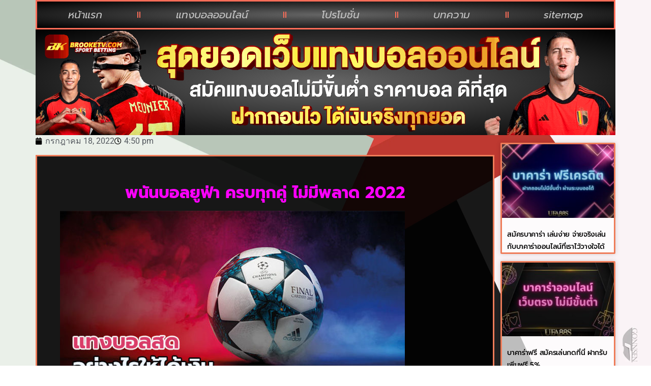

--- FILE ---
content_type: text/html; charset=UTF-8
request_url: https://www.brooketv.com/%E0%B8%9E%E0%B8%99%E0%B8%B1%E0%B8%99%E0%B8%9A%E0%B8%AD%E0%B8%A5%E0%B8%A2%E0%B8%B9%E0%B8%9F%E0%B9%88%E0%B8%B2/
body_size: 15020
content:
<!doctype html>
<html lang="th">
<head>
	<meta charset="UTF-8">
	<meta name="viewport" content="width=device-width, initial-scale=1">
	<link rel="profile" href="https://gmpg.org/xfn/11">
	<meta name='robots' content='index, follow, max-image-preview:large, max-snippet:-1, max-video-preview:-1' />

	<!-- This site is optimized with the Yoast SEO plugin v26.7 - https://yoast.com/wordpress/plugins/seo/ -->
	<title>พนันบอลยูฟ่า ครบทุกคู่ ไม่มีพลาด 2022</title>
	<meta name="description" content="พนันบอลยูฟ่า เครดิตแทงบอลออนไลน์ คาสิโนออนไลน์ ดีที่สุด มั่นคง ฝาก-ถอน รวดเร็วตลอด 24 ชั่วโมง ดูบอลสด ดูบอลออนไลน์วันนี้ทั่วโลก" />
	<link rel="canonical" href="https://www.brooketv.com/พนันบอลยูฟ่า/" />
	<meta property="og:locale" content="th_TH" />
	<meta property="og:type" content="article" />
	<meta property="og:title" content="พนันบอลยูฟ่า ครบทุกคู่ ไม่มีพลาด 2022" />
	<meta property="og:description" content="พนันบอลยูฟ่า เครดิตแทงบอลออนไลน์ คาสิโนออนไลน์ ดีที่สุด มั่นคง ฝาก-ถอน รวดเร็วตลอด 24 ชั่วโมง ดูบอลสด ดูบอลออนไลน์วันนี้ทั่วโลก" />
	<meta property="og:url" content="https://www.brooketv.com/พนันบอลยูฟ่า/" />
	<meta property="og:site_name" content="แทงบอลสด ผลบอลล่าสุด บอลสเต็ป บอลเดี่ยว" />
	<meta property="article:published_time" content="2022-07-18T09:50:04+00:00" />
	<meta property="article:modified_time" content="2022-07-18T09:51:15+00:00" />
	<meta property="og:image" content="https://www.brooketv.com/wp-content/uploads/2022/06/445.jpg" />
	<meta property="og:image:width" content="678" />
	<meta property="og:image:height" content="381" />
	<meta property="og:image:type" content="image/jpeg" />
	<meta name="author" content="เจ๊เกียวสั่งลุย" />
	<meta name="twitter:card" content="summary_large_image" />
	<meta name="twitter:label1" content="Written by" />
	<meta name="twitter:data1" content="เจ๊เกียวสั่งลุย" />
	<meta name="twitter:label2" content="Est. reading time" />
	<meta name="twitter:data2" content="2 นาที" />
	<script type="application/ld+json" class="yoast-schema-graph">{"@context":"https://schema.org","@graph":[{"@type":"Article","@id":"https://www.brooketv.com/%e0%b8%9e%e0%b8%99%e0%b8%b1%e0%b8%99%e0%b8%9a%e0%b8%ad%e0%b8%a5%e0%b8%a2%e0%b8%b9%e0%b8%9f%e0%b9%88%e0%b8%b2/#article","isPartOf":{"@id":"https://www.brooketv.com/%e0%b8%9e%e0%b8%99%e0%b8%b1%e0%b8%99%e0%b8%9a%e0%b8%ad%e0%b8%a5%e0%b8%a2%e0%b8%b9%e0%b8%9f%e0%b9%88%e0%b8%b2/"},"author":{"name":"เจ๊เกียวสั่งลุย","@id":"https://www.brooketv.com/#/schema/person/69998c8bd3db3d0f42a86c688cb90480"},"headline":"พนันบอลยูฟ่า ครบทุกคู่ ไม่มีพลาด 2022","datePublished":"2022-07-18T09:50:04+00:00","dateModified":"2022-07-18T09:51:15+00:00","mainEntityOfPage":{"@id":"https://www.brooketv.com/%e0%b8%9e%e0%b8%99%e0%b8%b1%e0%b8%99%e0%b8%9a%e0%b8%ad%e0%b8%a5%e0%b8%a2%e0%b8%b9%e0%b8%9f%e0%b9%88%e0%b8%b2/"},"wordCount":5,"commentCount":0,"publisher":{"@id":"https://www.brooketv.com/#organization"},"image":{"@id":"https://www.brooketv.com/%e0%b8%9e%e0%b8%99%e0%b8%b1%e0%b8%99%e0%b8%9a%e0%b8%ad%e0%b8%a5%e0%b8%a2%e0%b8%b9%e0%b8%9f%e0%b9%88%e0%b8%b2/#primaryimage"},"thumbnailUrl":"https://www.brooketv.com/wp-content/uploads/2022/06/445.jpg","articleSection":["แทงบอล"],"inLanguage":"th","potentialAction":[{"@type":"CommentAction","name":"Comment","target":["https://www.brooketv.com/%e0%b8%9e%e0%b8%99%e0%b8%b1%e0%b8%99%e0%b8%9a%e0%b8%ad%e0%b8%a5%e0%b8%a2%e0%b8%b9%e0%b8%9f%e0%b9%88%e0%b8%b2/#respond"]}]},{"@type":"WebPage","@id":"https://www.brooketv.com/%e0%b8%9e%e0%b8%99%e0%b8%b1%e0%b8%99%e0%b8%9a%e0%b8%ad%e0%b8%a5%e0%b8%a2%e0%b8%b9%e0%b8%9f%e0%b9%88%e0%b8%b2/","url":"https://www.brooketv.com/%e0%b8%9e%e0%b8%99%e0%b8%b1%e0%b8%99%e0%b8%9a%e0%b8%ad%e0%b8%a5%e0%b8%a2%e0%b8%b9%e0%b8%9f%e0%b9%88%e0%b8%b2/","name":"พนันบอลยูฟ่า ครบทุกคู่ ไม่มีพลาด 2022","isPartOf":{"@id":"https://www.brooketv.com/#website"},"primaryImageOfPage":{"@id":"https://www.brooketv.com/%e0%b8%9e%e0%b8%99%e0%b8%b1%e0%b8%99%e0%b8%9a%e0%b8%ad%e0%b8%a5%e0%b8%a2%e0%b8%b9%e0%b8%9f%e0%b9%88%e0%b8%b2/#primaryimage"},"image":{"@id":"https://www.brooketv.com/%e0%b8%9e%e0%b8%99%e0%b8%b1%e0%b8%99%e0%b8%9a%e0%b8%ad%e0%b8%a5%e0%b8%a2%e0%b8%b9%e0%b8%9f%e0%b9%88%e0%b8%b2/#primaryimage"},"thumbnailUrl":"https://www.brooketv.com/wp-content/uploads/2022/06/445.jpg","datePublished":"2022-07-18T09:50:04+00:00","dateModified":"2022-07-18T09:51:15+00:00","description":"พนันบอลยูฟ่า เครดิตแทงบอลออนไลน์ คาสิโนออนไลน์ ดีที่สุด มั่นคง ฝาก-ถอน รวดเร็วตลอด 24 ชั่วโมง ดูบอลสด ดูบอลออนไลน์วันนี้ทั่วโลก","breadcrumb":{"@id":"https://www.brooketv.com/%e0%b8%9e%e0%b8%99%e0%b8%b1%e0%b8%99%e0%b8%9a%e0%b8%ad%e0%b8%a5%e0%b8%a2%e0%b8%b9%e0%b8%9f%e0%b9%88%e0%b8%b2/#breadcrumb"},"inLanguage":"th","potentialAction":[{"@type":"ReadAction","target":["https://www.brooketv.com/%e0%b8%9e%e0%b8%99%e0%b8%b1%e0%b8%99%e0%b8%9a%e0%b8%ad%e0%b8%a5%e0%b8%a2%e0%b8%b9%e0%b8%9f%e0%b9%88%e0%b8%b2/"]}]},{"@type":"ImageObject","inLanguage":"th","@id":"https://www.brooketv.com/%e0%b8%9e%e0%b8%99%e0%b8%b1%e0%b8%99%e0%b8%9a%e0%b8%ad%e0%b8%a5%e0%b8%a2%e0%b8%b9%e0%b8%9f%e0%b9%88%e0%b8%b2/#primaryimage","url":"https://www.brooketv.com/wp-content/uploads/2022/06/445.jpg","contentUrl":"https://www.brooketv.com/wp-content/uploads/2022/06/445.jpg","width":678,"height":381},{"@type":"BreadcrumbList","@id":"https://www.brooketv.com/%e0%b8%9e%e0%b8%99%e0%b8%b1%e0%b8%99%e0%b8%9a%e0%b8%ad%e0%b8%a5%e0%b8%a2%e0%b8%b9%e0%b8%9f%e0%b9%88%e0%b8%b2/#breadcrumb","itemListElement":[{"@type":"ListItem","position":1,"name":"Home","item":"https://www.brooketv.com/"},{"@type":"ListItem","position":2,"name":"พนันบอลยูฟ่า ครบทุกคู่ ไม่มีพลาด 2022"}]},{"@type":"WebSite","@id":"https://www.brooketv.com/#website","url":"https://www.brooketv.com/","name":"แทงบอลสด ผลบอลล่าสุด บอลสเต็ป บอลเดี่ยว","description":"แทงบอลสด ชมบอลสด","publisher":{"@id":"https://www.brooketv.com/#organization"},"potentialAction":[{"@type":"SearchAction","target":{"@type":"EntryPoint","urlTemplate":"https://www.brooketv.com/?s={search_term_string}"},"query-input":{"@type":"PropertyValueSpecification","valueRequired":true,"valueName":"search_term_string"}}],"inLanguage":"th"},{"@type":"Organization","@id":"https://www.brooketv.com/#organization","name":"แทงบอลสด ผลบอลล่าสุด บอลสเต็ป บอลเดี่ยว","url":"https://www.brooketv.com/","logo":{"@type":"ImageObject","inLanguage":"th","@id":"https://www.brooketv.com/#/schema/logo/image/","url":"https://www.brooketv.com/wp-content/uploads/2023/04/cropped-Logo-brooketv.com-700X200.png","contentUrl":"https://www.brooketv.com/wp-content/uploads/2023/04/cropped-Logo-brooketv.com-700X200.png","width":624,"height":200,"caption":"แทงบอลสด ผลบอลล่าสุด บอลสเต็ป บอลเดี่ยว"},"image":{"@id":"https://www.brooketv.com/#/schema/logo/image/"}},{"@type":"Person","@id":"https://www.brooketv.com/#/schema/person/69998c8bd3db3d0f42a86c688cb90480","name":"เจ๊เกียวสั่งลุย","image":{"@type":"ImageObject","inLanguage":"th","@id":"https://www.brooketv.com/#/schema/person/image/","url":"https://secure.gravatar.com/avatar/4d155a50404f5c95dfc2e1d8047ef5c36a2b38006a5363250e02183274e0e3ee?s=96&d=mm&r=g","contentUrl":"https://secure.gravatar.com/avatar/4d155a50404f5c95dfc2e1d8047ef5c36a2b38006a5363250e02183274e0e3ee?s=96&d=mm&r=g","caption":"เจ๊เกียวสั่งลุย"},"url":"https://www.brooketv.com/author/editor/"}]}</script>
	<!-- / Yoast SEO plugin. -->


<link rel="alternate" type="application/rss+xml" title="แทงบอลสด ผลบอลล่าสุด บอลสเต็ป บอลเดี่ยว &raquo; ฟีด" href="https://www.brooketv.com/feed/" />
<link rel="alternate" type="application/rss+xml" title="แทงบอลสด ผลบอลล่าสุด บอลสเต็ป บอลเดี่ยว &raquo; ฟีดความเห็น" href="https://www.brooketv.com/comments/feed/" />
<link rel="alternate" type="application/rss+xml" title="แทงบอลสด ผลบอลล่าสุด บอลสเต็ป บอลเดี่ยว &raquo; พนันบอลยูฟ่า ครบทุกคู่ ไม่มีพลาด 2022 ฟีดความเห็น" href="https://www.brooketv.com/%e0%b8%9e%e0%b8%99%e0%b8%b1%e0%b8%99%e0%b8%9a%e0%b8%ad%e0%b8%a5%e0%b8%a2%e0%b8%b9%e0%b8%9f%e0%b9%88%e0%b8%b2/feed/" />
<link rel="alternate" title="oEmbed (JSON)" type="application/json+oembed" href="https://www.brooketv.com/wp-json/oembed/1.0/embed?url=https%3A%2F%2Fwww.brooketv.com%2F%25e0%25b8%259e%25e0%25b8%2599%25e0%25b8%25b1%25e0%25b8%2599%25e0%25b8%259a%25e0%25b8%25ad%25e0%25b8%25a5%25e0%25b8%25a2%25e0%25b8%25b9%25e0%25b8%259f%25e0%25b9%2588%25e0%25b8%25b2%2F" />
<link rel="alternate" title="oEmbed (XML)" type="text/xml+oembed" href="https://www.brooketv.com/wp-json/oembed/1.0/embed?url=https%3A%2F%2Fwww.brooketv.com%2F%25e0%25b8%259e%25e0%25b8%2599%25e0%25b8%25b1%25e0%25b8%2599%25e0%25b8%259a%25e0%25b8%25ad%25e0%25b8%25a5%25e0%25b8%25a2%25e0%25b8%25b9%25e0%25b8%259f%25e0%25b9%2588%25e0%25b8%25b2%2F&#038;format=xml" />
<style id='wp-img-auto-sizes-contain-inline-css'>
img:is([sizes=auto i],[sizes^="auto," i]){contain-intrinsic-size:3000px 1500px}
/*# sourceURL=wp-img-auto-sizes-contain-inline-css */
</style>
<style id='wp-emoji-styles-inline-css'>

	img.wp-smiley, img.emoji {
		display: inline !important;
		border: none !important;
		box-shadow: none !important;
		height: 1em !important;
		width: 1em !important;
		margin: 0 0.07em !important;
		vertical-align: -0.1em !important;
		background: none !important;
		padding: 0 !important;
	}
/*# sourceURL=wp-emoji-styles-inline-css */
</style>
<link rel='stylesheet' id='wp-block-library-css' href='https://www.brooketv.com/wp-includes/css/dist/block-library/style.min.css?ver=6.9' media='all' />
<style id='global-styles-inline-css'>
:root{--wp--preset--aspect-ratio--square: 1;--wp--preset--aspect-ratio--4-3: 4/3;--wp--preset--aspect-ratio--3-4: 3/4;--wp--preset--aspect-ratio--3-2: 3/2;--wp--preset--aspect-ratio--2-3: 2/3;--wp--preset--aspect-ratio--16-9: 16/9;--wp--preset--aspect-ratio--9-16: 9/16;--wp--preset--color--black: #000000;--wp--preset--color--cyan-bluish-gray: #abb8c3;--wp--preset--color--white: #ffffff;--wp--preset--color--pale-pink: #f78da7;--wp--preset--color--vivid-red: #cf2e2e;--wp--preset--color--luminous-vivid-orange: #ff6900;--wp--preset--color--luminous-vivid-amber: #fcb900;--wp--preset--color--light-green-cyan: #7bdcb5;--wp--preset--color--vivid-green-cyan: #00d084;--wp--preset--color--pale-cyan-blue: #8ed1fc;--wp--preset--color--vivid-cyan-blue: #0693e3;--wp--preset--color--vivid-purple: #9b51e0;--wp--preset--gradient--vivid-cyan-blue-to-vivid-purple: linear-gradient(135deg,rgb(6,147,227) 0%,rgb(155,81,224) 100%);--wp--preset--gradient--light-green-cyan-to-vivid-green-cyan: linear-gradient(135deg,rgb(122,220,180) 0%,rgb(0,208,130) 100%);--wp--preset--gradient--luminous-vivid-amber-to-luminous-vivid-orange: linear-gradient(135deg,rgb(252,185,0) 0%,rgb(255,105,0) 100%);--wp--preset--gradient--luminous-vivid-orange-to-vivid-red: linear-gradient(135deg,rgb(255,105,0) 0%,rgb(207,46,46) 100%);--wp--preset--gradient--very-light-gray-to-cyan-bluish-gray: linear-gradient(135deg,rgb(238,238,238) 0%,rgb(169,184,195) 100%);--wp--preset--gradient--cool-to-warm-spectrum: linear-gradient(135deg,rgb(74,234,220) 0%,rgb(151,120,209) 20%,rgb(207,42,186) 40%,rgb(238,44,130) 60%,rgb(251,105,98) 80%,rgb(254,248,76) 100%);--wp--preset--gradient--blush-light-purple: linear-gradient(135deg,rgb(255,206,236) 0%,rgb(152,150,240) 100%);--wp--preset--gradient--blush-bordeaux: linear-gradient(135deg,rgb(254,205,165) 0%,rgb(254,45,45) 50%,rgb(107,0,62) 100%);--wp--preset--gradient--luminous-dusk: linear-gradient(135deg,rgb(255,203,112) 0%,rgb(199,81,192) 50%,rgb(65,88,208) 100%);--wp--preset--gradient--pale-ocean: linear-gradient(135deg,rgb(255,245,203) 0%,rgb(182,227,212) 50%,rgb(51,167,181) 100%);--wp--preset--gradient--electric-grass: linear-gradient(135deg,rgb(202,248,128) 0%,rgb(113,206,126) 100%);--wp--preset--gradient--midnight: linear-gradient(135deg,rgb(2,3,129) 0%,rgb(40,116,252) 100%);--wp--preset--font-size--small: 13px;--wp--preset--font-size--medium: 20px;--wp--preset--font-size--large: 36px;--wp--preset--font-size--x-large: 42px;--wp--preset--spacing--20: 0.44rem;--wp--preset--spacing--30: 0.67rem;--wp--preset--spacing--40: 1rem;--wp--preset--spacing--50: 1.5rem;--wp--preset--spacing--60: 2.25rem;--wp--preset--spacing--70: 3.38rem;--wp--preset--spacing--80: 5.06rem;--wp--preset--shadow--natural: 6px 6px 9px rgba(0, 0, 0, 0.2);--wp--preset--shadow--deep: 12px 12px 50px rgba(0, 0, 0, 0.4);--wp--preset--shadow--sharp: 6px 6px 0px rgba(0, 0, 0, 0.2);--wp--preset--shadow--outlined: 6px 6px 0px -3px rgb(255, 255, 255), 6px 6px rgb(0, 0, 0);--wp--preset--shadow--crisp: 6px 6px 0px rgb(0, 0, 0);}:root { --wp--style--global--content-size: 800px;--wp--style--global--wide-size: 1200px; }:where(body) { margin: 0; }.wp-site-blocks > .alignleft { float: left; margin-right: 2em; }.wp-site-blocks > .alignright { float: right; margin-left: 2em; }.wp-site-blocks > .aligncenter { justify-content: center; margin-left: auto; margin-right: auto; }:where(.wp-site-blocks) > * { margin-block-start: 24px; margin-block-end: 0; }:where(.wp-site-blocks) > :first-child { margin-block-start: 0; }:where(.wp-site-blocks) > :last-child { margin-block-end: 0; }:root { --wp--style--block-gap: 24px; }:root :where(.is-layout-flow) > :first-child{margin-block-start: 0;}:root :where(.is-layout-flow) > :last-child{margin-block-end: 0;}:root :where(.is-layout-flow) > *{margin-block-start: 24px;margin-block-end: 0;}:root :where(.is-layout-constrained) > :first-child{margin-block-start: 0;}:root :where(.is-layout-constrained) > :last-child{margin-block-end: 0;}:root :where(.is-layout-constrained) > *{margin-block-start: 24px;margin-block-end: 0;}:root :where(.is-layout-flex){gap: 24px;}:root :where(.is-layout-grid){gap: 24px;}.is-layout-flow > .alignleft{float: left;margin-inline-start: 0;margin-inline-end: 2em;}.is-layout-flow > .alignright{float: right;margin-inline-start: 2em;margin-inline-end: 0;}.is-layout-flow > .aligncenter{margin-left: auto !important;margin-right: auto !important;}.is-layout-constrained > .alignleft{float: left;margin-inline-start: 0;margin-inline-end: 2em;}.is-layout-constrained > .alignright{float: right;margin-inline-start: 2em;margin-inline-end: 0;}.is-layout-constrained > .aligncenter{margin-left: auto !important;margin-right: auto !important;}.is-layout-constrained > :where(:not(.alignleft):not(.alignright):not(.alignfull)){max-width: var(--wp--style--global--content-size);margin-left: auto !important;margin-right: auto !important;}.is-layout-constrained > .alignwide{max-width: var(--wp--style--global--wide-size);}body .is-layout-flex{display: flex;}.is-layout-flex{flex-wrap: wrap;align-items: center;}.is-layout-flex > :is(*, div){margin: 0;}body .is-layout-grid{display: grid;}.is-layout-grid > :is(*, div){margin: 0;}body{padding-top: 0px;padding-right: 0px;padding-bottom: 0px;padding-left: 0px;}a:where(:not(.wp-element-button)){text-decoration: underline;}:root :where(.wp-element-button, .wp-block-button__link){background-color: #32373c;border-width: 0;color: #fff;font-family: inherit;font-size: inherit;font-style: inherit;font-weight: inherit;letter-spacing: inherit;line-height: inherit;padding-top: calc(0.667em + 2px);padding-right: calc(1.333em + 2px);padding-bottom: calc(0.667em + 2px);padding-left: calc(1.333em + 2px);text-decoration: none;text-transform: inherit;}.has-black-color{color: var(--wp--preset--color--black) !important;}.has-cyan-bluish-gray-color{color: var(--wp--preset--color--cyan-bluish-gray) !important;}.has-white-color{color: var(--wp--preset--color--white) !important;}.has-pale-pink-color{color: var(--wp--preset--color--pale-pink) !important;}.has-vivid-red-color{color: var(--wp--preset--color--vivid-red) !important;}.has-luminous-vivid-orange-color{color: var(--wp--preset--color--luminous-vivid-orange) !important;}.has-luminous-vivid-amber-color{color: var(--wp--preset--color--luminous-vivid-amber) !important;}.has-light-green-cyan-color{color: var(--wp--preset--color--light-green-cyan) !important;}.has-vivid-green-cyan-color{color: var(--wp--preset--color--vivid-green-cyan) !important;}.has-pale-cyan-blue-color{color: var(--wp--preset--color--pale-cyan-blue) !important;}.has-vivid-cyan-blue-color{color: var(--wp--preset--color--vivid-cyan-blue) !important;}.has-vivid-purple-color{color: var(--wp--preset--color--vivid-purple) !important;}.has-black-background-color{background-color: var(--wp--preset--color--black) !important;}.has-cyan-bluish-gray-background-color{background-color: var(--wp--preset--color--cyan-bluish-gray) !important;}.has-white-background-color{background-color: var(--wp--preset--color--white) !important;}.has-pale-pink-background-color{background-color: var(--wp--preset--color--pale-pink) !important;}.has-vivid-red-background-color{background-color: var(--wp--preset--color--vivid-red) !important;}.has-luminous-vivid-orange-background-color{background-color: var(--wp--preset--color--luminous-vivid-orange) !important;}.has-luminous-vivid-amber-background-color{background-color: var(--wp--preset--color--luminous-vivid-amber) !important;}.has-light-green-cyan-background-color{background-color: var(--wp--preset--color--light-green-cyan) !important;}.has-vivid-green-cyan-background-color{background-color: var(--wp--preset--color--vivid-green-cyan) !important;}.has-pale-cyan-blue-background-color{background-color: var(--wp--preset--color--pale-cyan-blue) !important;}.has-vivid-cyan-blue-background-color{background-color: var(--wp--preset--color--vivid-cyan-blue) !important;}.has-vivid-purple-background-color{background-color: var(--wp--preset--color--vivid-purple) !important;}.has-black-border-color{border-color: var(--wp--preset--color--black) !important;}.has-cyan-bluish-gray-border-color{border-color: var(--wp--preset--color--cyan-bluish-gray) !important;}.has-white-border-color{border-color: var(--wp--preset--color--white) !important;}.has-pale-pink-border-color{border-color: var(--wp--preset--color--pale-pink) !important;}.has-vivid-red-border-color{border-color: var(--wp--preset--color--vivid-red) !important;}.has-luminous-vivid-orange-border-color{border-color: var(--wp--preset--color--luminous-vivid-orange) !important;}.has-luminous-vivid-amber-border-color{border-color: var(--wp--preset--color--luminous-vivid-amber) !important;}.has-light-green-cyan-border-color{border-color: var(--wp--preset--color--light-green-cyan) !important;}.has-vivid-green-cyan-border-color{border-color: var(--wp--preset--color--vivid-green-cyan) !important;}.has-pale-cyan-blue-border-color{border-color: var(--wp--preset--color--pale-cyan-blue) !important;}.has-vivid-cyan-blue-border-color{border-color: var(--wp--preset--color--vivid-cyan-blue) !important;}.has-vivid-purple-border-color{border-color: var(--wp--preset--color--vivid-purple) !important;}.has-vivid-cyan-blue-to-vivid-purple-gradient-background{background: var(--wp--preset--gradient--vivid-cyan-blue-to-vivid-purple) !important;}.has-light-green-cyan-to-vivid-green-cyan-gradient-background{background: var(--wp--preset--gradient--light-green-cyan-to-vivid-green-cyan) !important;}.has-luminous-vivid-amber-to-luminous-vivid-orange-gradient-background{background: var(--wp--preset--gradient--luminous-vivid-amber-to-luminous-vivid-orange) !important;}.has-luminous-vivid-orange-to-vivid-red-gradient-background{background: var(--wp--preset--gradient--luminous-vivid-orange-to-vivid-red) !important;}.has-very-light-gray-to-cyan-bluish-gray-gradient-background{background: var(--wp--preset--gradient--very-light-gray-to-cyan-bluish-gray) !important;}.has-cool-to-warm-spectrum-gradient-background{background: var(--wp--preset--gradient--cool-to-warm-spectrum) !important;}.has-blush-light-purple-gradient-background{background: var(--wp--preset--gradient--blush-light-purple) !important;}.has-blush-bordeaux-gradient-background{background: var(--wp--preset--gradient--blush-bordeaux) !important;}.has-luminous-dusk-gradient-background{background: var(--wp--preset--gradient--luminous-dusk) !important;}.has-pale-ocean-gradient-background{background: var(--wp--preset--gradient--pale-ocean) !important;}.has-electric-grass-gradient-background{background: var(--wp--preset--gradient--electric-grass) !important;}.has-midnight-gradient-background{background: var(--wp--preset--gradient--midnight) !important;}.has-small-font-size{font-size: var(--wp--preset--font-size--small) !important;}.has-medium-font-size{font-size: var(--wp--preset--font-size--medium) !important;}.has-large-font-size{font-size: var(--wp--preset--font-size--large) !important;}.has-x-large-font-size{font-size: var(--wp--preset--font-size--x-large) !important;}
:root :where(.wp-block-pullquote){font-size: 1.5em;line-height: 1.6;}
/*# sourceURL=global-styles-inline-css */
</style>
<link rel='stylesheet' id='hello-elementor-css' href='https://www.brooketv.com/wp-content/themes/hello-elementor/assets/css/reset.css?ver=3.4.5' media='all' />
<link rel='stylesheet' id='hello-elementor-theme-style-css' href='https://www.brooketv.com/wp-content/themes/hello-elementor/assets/css/theme.css?ver=3.4.5' media='all' />
<link rel='stylesheet' id='hello-elementor-header-footer-css' href='https://www.brooketv.com/wp-content/themes/hello-elementor/assets/css/header-footer.css?ver=3.4.5' media='all' />
<link rel='stylesheet' id='elementor-frontend-css' href='https://www.brooketv.com/wp-content/plugins/elementor/assets/css/frontend.min.css?ver=3.34.1' media='all' />
<link rel='stylesheet' id='widget-nav-menu-css' href='https://www.brooketv.com/wp-content/plugins/elementor-pro/assets/css/widget-nav-menu.min.css?ver=3.29.2' media='all' />
<link rel='stylesheet' id='widget-image-css' href='https://www.brooketv.com/wp-content/plugins/elementor/assets/css/widget-image.min.css?ver=3.34.1' media='all' />
<link rel='stylesheet' id='swiper-css' href='https://www.brooketv.com/wp-content/plugins/elementor/assets/lib/swiper/v8/css/swiper.min.css?ver=8.4.5' media='all' />
<link rel='stylesheet' id='e-swiper-css' href='https://www.brooketv.com/wp-content/plugins/elementor/assets/css/conditionals/e-swiper.min.css?ver=3.34.1' media='all' />
<link rel='stylesheet' id='widget-image-carousel-css' href='https://www.brooketv.com/wp-content/plugins/elementor/assets/css/widget-image-carousel.min.css?ver=3.34.1' media='all' />
<link rel='stylesheet' id='widget-post-info-css' href='https://www.brooketv.com/wp-content/plugins/elementor-pro/assets/css/widget-post-info.min.css?ver=3.29.2' media='all' />
<link rel='stylesheet' id='widget-icon-list-css' href='https://www.brooketv.com/wp-content/plugins/elementor/assets/css/widget-icon-list.min.css?ver=3.34.1' media='all' />
<link rel='stylesheet' id='elementor-icons-shared-0-css' href='https://www.brooketv.com/wp-content/plugins/elementor/assets/lib/font-awesome/css/fontawesome.min.css?ver=5.15.3' media='all' />
<link rel='stylesheet' id='elementor-icons-fa-regular-css' href='https://www.brooketv.com/wp-content/plugins/elementor/assets/lib/font-awesome/css/regular.min.css?ver=5.15.3' media='all' />
<link rel='stylesheet' id='elementor-icons-fa-solid-css' href='https://www.brooketv.com/wp-content/plugins/elementor/assets/lib/font-awesome/css/solid.min.css?ver=5.15.3' media='all' />
<link rel='stylesheet' id='widget-posts-css' href='https://www.brooketv.com/wp-content/plugins/elementor-pro/assets/css/widget-posts.min.css?ver=3.29.2' media='all' />
<link rel='stylesheet' id='elementor-icons-css' href='https://www.brooketv.com/wp-content/plugins/elementor/assets/lib/eicons/css/elementor-icons.min.css?ver=5.45.0' media='all' />
<link rel='stylesheet' id='elementor-post-8-css' href='https://www.brooketv.com/wp-content/uploads/elementor/css/post-8.css?ver=1767825990' media='all' />
<link rel='stylesheet' id='elementor-post-44-css' href='https://www.brooketv.com/wp-content/uploads/elementor/css/post-44.css?ver=1767825990' media='all' />
<link rel='stylesheet' id='elementor-post-63-css' href='https://www.brooketv.com/wp-content/uploads/elementor/css/post-63.css?ver=1767825990' media='all' />
<link rel='stylesheet' id='elementor-post-67-css' href='https://www.brooketv.com/wp-content/uploads/elementor/css/post-67.css?ver=1767826098' media='all' />
<link rel='stylesheet' id='elementor-gf-local-roboto-css' href='https://www.brooketv.com/wp-content/uploads/elementor/google-fonts/css/roboto.css?ver=1742251494' media='all' />
<link rel='stylesheet' id='elementor-gf-local-robotoslab-css' href='https://www.brooketv.com/wp-content/uploads/elementor/google-fonts/css/robotoslab.css?ver=1742251508' media='all' />
<link rel='stylesheet' id='elementor-gf-local-prompt-css' href='https://www.brooketv.com/wp-content/uploads/elementor/google-fonts/css/prompt.css?ver=1742251524' media='all' />
<script src="https://www.brooketv.com/wp-includes/js/jquery/jquery.min.js?ver=3.7.1" id="jquery-core-js"></script>
<script src="https://www.brooketv.com/wp-includes/js/jquery/jquery-migrate.min.js?ver=3.4.1" id="jquery-migrate-js"></script>
<link rel="https://api.w.org/" href="https://www.brooketv.com/wp-json/" /><link rel="alternate" title="JSON" type="application/json" href="https://www.brooketv.com/wp-json/wp/v2/posts/325" /><link rel="EditURI" type="application/rsd+xml" title="RSD" href="https://www.brooketv.com/xmlrpc.php?rsd" />
<meta name="generator" content="WordPress 6.9" />
<link rel='shortlink' href='https://www.brooketv.com/?p=325' />
<meta name="generator" content="Elementor 3.34.1; features: additional_custom_breakpoints; settings: css_print_method-external, google_font-enabled, font_display-auto">
			<style>
				.e-con.e-parent:nth-of-type(n+4):not(.e-lazyloaded):not(.e-no-lazyload),
				.e-con.e-parent:nth-of-type(n+4):not(.e-lazyloaded):not(.e-no-lazyload) * {
					background-image: none !important;
				}
				@media screen and (max-height: 1024px) {
					.e-con.e-parent:nth-of-type(n+3):not(.e-lazyloaded):not(.e-no-lazyload),
					.e-con.e-parent:nth-of-type(n+3):not(.e-lazyloaded):not(.e-no-lazyload) * {
						background-image: none !important;
					}
				}
				@media screen and (max-height: 640px) {
					.e-con.e-parent:nth-of-type(n+2):not(.e-lazyloaded):not(.e-no-lazyload),
					.e-con.e-parent:nth-of-type(n+2):not(.e-lazyloaded):not(.e-no-lazyload) * {
						background-image: none !important;
					}
				}
			</style>
						<meta name="theme-color" content="#000000">
			<link rel="icon" href="https://www.brooketv.com/wp-content/uploads/2023/04/cropped-IconLogo-brooketv.com-512X512-32x32.png" sizes="32x32" />
<link rel="icon" href="https://www.brooketv.com/wp-content/uploads/2023/04/cropped-IconLogo-brooketv.com-512X512-192x192.png" sizes="192x192" />
<link rel="apple-touch-icon" href="https://www.brooketv.com/wp-content/uploads/2023/04/cropped-IconLogo-brooketv.com-512X512-180x180.png" />
<meta name="msapplication-TileImage" content="https://www.brooketv.com/wp-content/uploads/2023/04/cropped-IconLogo-brooketv.com-512X512-270x270.png" />
</head>
<body class="wp-singular post-template-default single single-post postid-325 single-format-standard wp-custom-logo wp-embed-responsive wp-theme-hello-elementor hello-elementor-default elementor-default elementor-kit-8 elementor-page-67">


<a class="skip-link screen-reader-text" href="#content">Skip to content</a>

		<div data-elementor-type="header" data-elementor-id="44" class="elementor elementor-44 elementor-location-header" data-elementor-post-type="elementor_library">
			<div class="elementor-element elementor-element-927dc99 e-flex e-con-boxed e-con e-parent" data-id="927dc99" data-element_type="container">
					<div class="e-con-inner">
		<div class="elementor-element elementor-element-a14bfbe e-con-full e-flex e-con e-child" data-id="a14bfbe" data-element_type="container" data-settings="{&quot;background_background&quot;:&quot;gradient&quot;}">
				<div class="elementor-element elementor-element-f092598 elementor-nav-menu__align-justify elementor-nav-menu--dropdown-mobile elementor-nav-menu--stretch elementor-nav-menu__text-align-center elementor-nav-menu--toggle elementor-nav-menu--burger elementor-widget elementor-widget-nav-menu" data-id="f092598" data-element_type="widget" data-settings="{&quot;full_width&quot;:&quot;stretch&quot;,&quot;layout&quot;:&quot;horizontal&quot;,&quot;submenu_icon&quot;:{&quot;value&quot;:&quot;&lt;i class=\&quot;fas fa-caret-down\&quot;&gt;&lt;\/i&gt;&quot;,&quot;library&quot;:&quot;fa-solid&quot;},&quot;toggle&quot;:&quot;burger&quot;}" data-widget_type="nav-menu.default">
				<div class="elementor-widget-container">
								<nav aria-label="Menu" class="elementor-nav-menu--main elementor-nav-menu__container elementor-nav-menu--layout-horizontal e--pointer-background e--animation-fade">
				<ul id="menu-1-f092598" class="elementor-nav-menu"><li class="menu-item menu-item-type-post_type menu-item-object-page menu-item-home menu-item-39"><a href="https://www.brooketv.com/" class="elementor-item">หน้าแรก</a></li>
<li class="menu-item menu-item-type-post_type menu-item-object-page menu-item-42"><a href="https://www.brooketv.com/%e0%b9%81%e0%b8%97%e0%b8%87%e0%b8%9a%e0%b8%ad%e0%b8%a5%e0%b8%ad%e0%b8%ad%e0%b8%99%e0%b9%84%e0%b8%a5%e0%b8%99%e0%b9%8c/" class="elementor-item">แทงบอลออนไลน์</a></li>
<li class="menu-item menu-item-type-post_type menu-item-object-page menu-item-43"><a href="https://www.brooketv.com/%e0%b9%82%e0%b8%9b%e0%b8%a3%e0%b9%82%e0%b8%a1%e0%b8%8a%e0%b8%b1%e0%b9%88%e0%b8%99/" class="elementor-item">โปรโมชั่น</a></li>
<li class="menu-item menu-item-type-post_type menu-item-object-page menu-item-41"><a href="https://www.brooketv.com/%e0%b8%9a%e0%b8%97%e0%b8%84%e0%b8%a7%e0%b8%b2%e0%b8%a1/" class="elementor-item">บทความ</a></li>
<li class="menu-item menu-item-type-custom menu-item-object-custom menu-item-1971"><a href="https://www.brooketv.com/sitemap_index.xml" class="elementor-item">sitemap</a></li>
</ul>			</nav>
					<div class="elementor-menu-toggle" role="button" tabindex="0" aria-label="Menu Toggle" aria-expanded="false">
			<i aria-hidden="true" role="presentation" class="elementor-menu-toggle__icon--open eicon-menu-bar"></i><i aria-hidden="true" role="presentation" class="elementor-menu-toggle__icon--close eicon-close"></i>		</div>
					<nav class="elementor-nav-menu--dropdown elementor-nav-menu__container" aria-hidden="true">
				<ul id="menu-2-f092598" class="elementor-nav-menu"><li class="menu-item menu-item-type-post_type menu-item-object-page menu-item-home menu-item-39"><a href="https://www.brooketv.com/" class="elementor-item" tabindex="-1">หน้าแรก</a></li>
<li class="menu-item menu-item-type-post_type menu-item-object-page menu-item-42"><a href="https://www.brooketv.com/%e0%b9%81%e0%b8%97%e0%b8%87%e0%b8%9a%e0%b8%ad%e0%b8%a5%e0%b8%ad%e0%b8%ad%e0%b8%99%e0%b9%84%e0%b8%a5%e0%b8%99%e0%b9%8c/" class="elementor-item" tabindex="-1">แทงบอลออนไลน์</a></li>
<li class="menu-item menu-item-type-post_type menu-item-object-page menu-item-43"><a href="https://www.brooketv.com/%e0%b9%82%e0%b8%9b%e0%b8%a3%e0%b9%82%e0%b8%a1%e0%b8%8a%e0%b8%b1%e0%b9%88%e0%b8%99/" class="elementor-item" tabindex="-1">โปรโมชั่น</a></li>
<li class="menu-item menu-item-type-post_type menu-item-object-page menu-item-41"><a href="https://www.brooketv.com/%e0%b8%9a%e0%b8%97%e0%b8%84%e0%b8%a7%e0%b8%b2%e0%b8%a1/" class="elementor-item" tabindex="-1">บทความ</a></li>
<li class="menu-item menu-item-type-custom menu-item-object-custom menu-item-1971"><a href="https://www.brooketv.com/sitemap_index.xml" class="elementor-item" tabindex="-1">sitemap</a></li>
</ul>			</nav>
						</div>
				</div>
				</div>
					</div>
				</div>
		<div class="elementor-element elementor-element-a54c57e e-flex e-con-boxed e-con e-parent" data-id="a54c57e" data-element_type="container">
					<div class="e-con-inner">
		<div class="elementor-element elementor-element-f689ab4 e-con-full e-flex e-con e-child" data-id="f689ab4" data-element_type="container" data-settings="{&quot;background_background&quot;:&quot;gradient&quot;}">
				<div class="elementor-element elementor-element-19902e9 elementor-hidden-mobile elementor-widget elementor-widget-image" data-id="19902e9" data-element_type="widget" data-widget_type="image.default">
				<div class="elementor-widget-container">
															<img loading="lazy" width="1920" height="350" src="https://www.brooketv.com/wp-content/uploads/2023/04/สุดยอดเว็บแทงบอลออนไลน์-ภาพปก1-brooketv.com-1920X350.gif" class="attachment-full size-full wp-image-1308" alt="" />															</div>
				</div>
				<div class="elementor-element elementor-element-3c5315a elementor-hidden-desktop elementor-hidden-tablet elementor-widget elementor-widget-image" data-id="3c5315a" data-element_type="widget" data-widget_type="image.default">
				<div class="elementor-widget-container">
															<img loading="lazy" width="650" height="650" src="https://www.brooketv.com/wp-content/uploads/2023/04/แทงบอลออนไลน์-ภาพปก2-brooketv.com-650X650.gif" class="attachment-full size-full wp-image-1309" alt="" />															</div>
				</div>
				</div>
					</div>
				</div>
				</div>
				<div data-elementor-type="single-post" data-elementor-id="67" class="elementor elementor-67 elementor-location-single post-325 post type-post status-publish format-standard has-post-thumbnail hentry category-7" data-elementor-post-type="elementor_library">
			<div class="elementor-element elementor-element-afd9755 e-flex e-con-boxed e-con e-parent" data-id="afd9755" data-element_type="container">
					<div class="e-con-inner">
		<div class="elementor-element elementor-element-f6b0bad e-con-full e-flex e-con e-child" data-id="f6b0bad" data-element_type="container" data-settings="{&quot;background_background&quot;:&quot;classic&quot;}">
				<div class="elementor-element elementor-element-2acd9e1 elementor-widget elementor-widget-post-info" data-id="2acd9e1" data-element_type="widget" data-widget_type="post-info.default">
				<div class="elementor-widget-container">
							<ul class="elementor-inline-items elementor-icon-list-items elementor-post-info">
								<li class="elementor-icon-list-item elementor-repeater-item-ae585bc elementor-inline-item" itemprop="datePublished">
						<a href="https://www.brooketv.com/2022/07/18/">
											<span class="elementor-icon-list-icon">
								<i aria-hidden="true" class="fas fa-calendar"></i>							</span>
									<span class="elementor-icon-list-text elementor-post-info__item elementor-post-info__item--type-date">
										<time>กรกฎาคม 18, 2022</time>					</span>
									</a>
				</li>
				<li class="elementor-icon-list-item elementor-repeater-item-dbe8d62 elementor-inline-item">
										<span class="elementor-icon-list-icon">
								<i aria-hidden="true" class="far fa-clock"></i>							</span>
									<span class="elementor-icon-list-text elementor-post-info__item elementor-post-info__item--type-time">
										<time>4:50 pm</time>					</span>
								</li>
				</ul>
						</div>
				</div>
				<div class="elementor-element elementor-element-9837358 elementor-widget elementor-widget-theme-post-content" data-id="9837358" data-element_type="widget" data-widget_type="theme-post-content.default">
				<div class="elementor-widget-container">
					<h1 style="text-align: center;"><span style="color: #ff00ff;"><strong>พนันบอลยูฟ่า ครบทุกคู่ ไม่มีพลาด 2022</strong></span></h1>
<p><img fetchpriority="high" fetchpriority="high" decoding="async" class="aligncenter wp-image-620 size-full" src="https://www.brooketv.com/wp-content/uploads/2022/06/445.jpg" alt="พนันบอลยูฟ่า" width="678" height="381" srcset="https://www.brooketv.com/wp-content/uploads/2022/06/445.jpg 678w, https://www.brooketv.com/wp-content/uploads/2022/06/445-300x169.jpg 300w" sizes="(max-width: 678px) 100vw, 678px" /></p>
<p>&nbsp;</p>
<p>ในกิจกรรมการแทงบอลออนไลน์ที่จะได้ใช้บริการ <span style="color: #ff0000;"><strong>พนันบอลยูฟ่า</strong></span> ได้โดยที่คนนั้นจะไม่ต้องเป็นกังวลกับการใช้บริการในการแทงบอลออนไลน์ที่จะมีความสนุกสนานสะดวกสบายใจในการแทงบอลออนไลน์ได้เป็นเด็กดีอย่างที่คนนั้นจะต้องมีความเพื่อเพิ่มแรงๆด่ากับการใช้บริการได้ในปัจจุบันนี้หากได้รับกำไรกลับมาอย่างที่คุณชื่นชอบกับการใช้บริการได้เป็นอย่างดีไม่ได้สมัครเป็นสมาชิกและใช้บริการได้อย่างที่คุณสนใจกับการแทงบอลออนไลน์ที่ดีที่สุดและมีความเพลิดเพลินกับการใช้บริการในด้านของการใช้บริการ <span style="color: #ffff00;"><strong>แทงบอลสดออนไลน์</strong></span> ได้อย่างที่คนนั้นสนใจและต้องการกับการแทงบอลออนไลน์ที่จะได้ใช้บริการได้กับการแทงบอลออนไลน์ที่จะมีความเพลิดเพลินกับการใช้บริการได้อย่างที่คุณสนใจและต้องการกับการใช้บริการในการแทงบอลลีกเอิงในกิจกรรมการแทงบอลออนไลน์ <span style="color: #00ff00;"><strong>เว็บแทงบอลดีที่สุด</strong></span> ที่จะได้ใช้บริการได้ในปัจจุบันนี้กับการแทงบอลออนไลน์ที่จะได้ใช้บริการในการแทงบอลออนไลน์ที่จะทำให้</p>
<p><img decoding="async" class="aligncenter  wp-image-573" src="https://www.brooketv.com/wp-content/uploads/2022/06/แทงบอลออนไลน์-2-17-1-65.webp" alt="พนันบอลยูฟ่า" width="725" height="354" srcset="https://www.brooketv.com/wp-content/uploads/2022/06/แทงบอลออนไลน์-2-17-1-65.webp 1024w, https://www.brooketv.com/wp-content/uploads/2022/06/แทงบอลออนไลน์-2-17-1-65-300x146.webp 300w, https://www.brooketv.com/wp-content/uploads/2022/06/แทงบอลออนไลน์-2-17-1-65-768x375.webp 768w" sizes="(max-width: 725px) 100vw, 725px" /></p>
<p>&nbsp;</p>
<h2 style="text-align: center;"><span style="color: #ff00ff;"><strong>พนันบอลยูฟ่า เว็บผู้ให้บริการพนันบอล อันดับ 1</strong></span></h2>
<p>คนนั้นได้เพลิดเพลินกับการพนันออนไลน์ได้เป็นอย่างดีที่สุด <span style="color: #ff0000;"><strong>พนันบอลยูฟ่า</strong></span> ทำกิจกรรมการพนันออนไลน์ที่ใช้บริการได้กับการแทงบอลออนไลน์ที่คนนั้นสนใจและต้องการในการแทงบอลออนไลน์กับการแทงบอลลีกเอิง พี่จะได้เพลิดเพลินและทำให้คนอื่นจะได้เพลิดเพลินและสนุกสนานสะดวกสบายใจกับการใช้บริการได้เป็นอย่างดีที่สุดกับกิจกรรมการแทงบอลออนไลน์ที่จะได้ใช้บริการได้เป็นอย่างดีอย่างที่คุณจะไม่ต้องเป็นกังวลกับการใช้บริการได้อย่างที่คุณชื่นชอบกับการแทงบอลออนไลน์ได้เป็นอย่างดีอย่างที่คุณจะไม่ต้องเป็นกังวล <span style="color: #ffff00;"><strong>แทงบอลสดออนไลน์</strong></span> แม้แต่นิดเดียวกับการใช้บริการในการใช้วัดออนไลน์ได้โดยที่คนนั้นจะไม่ต้องเป็นกังวลอีกต่อไปในการที่จะได้เพลิดเพลินและสนุกสนานในการใช้บริการได้เป็นอย่างดีจากกิจกรรมการพนันออนไลน์ที่จะได้ใช้บริการ <span style="color: #00ff00;"><strong>เว็บแทงบอลดีที่สุด</strong></span> ได้อย่างที่คนนั้นสนใจและต้องการในการแทงบอลออนไลน์ได้เป็นอย่างดีที่สุดกับการใช้บริการได้อย่างที่คุณนั้น</p>
<p><img decoding="async" class="aligncenter  wp-image-527" src="https://www.brooketv.com/wp-content/uploads/2022/06/แทงบอลหาค่าน้ำเรตครึ่งลูก-1.jpg" alt="พนันบอลยูฟ่า" width="718" height="359" srcset="https://www.brooketv.com/wp-content/uploads/2022/06/แทงบอลหาค่าน้ำเรตครึ่งลูก-1.jpg 1000w, https://www.brooketv.com/wp-content/uploads/2022/06/แทงบอลหาค่าน้ำเรตครึ่งลูก-1-300x150.jpg 300w, https://www.brooketv.com/wp-content/uploads/2022/06/แทงบอลหาค่าน้ำเรตครึ่งลูก-1-768x384.jpg 768w" sizes="(max-width: 718px) 100vw, 718px" /></p>
<p>&nbsp;</p>
<h2 style="text-align: center;"><span style="color: #ff00ff;"><strong>พนันบอลยูฟ่า พนันบอลออนไลน์ ได้ตลอด 24 ชั่วโมง</strong></span></h2>
<p>จะมีความเพลิดเพลินและสนุกสนานกับการใช้บริการ <span style="color: #ff0000;"><strong>พนันบอลยูฟ่า</strong></span> ได้อย่างที่คุณสนใจและต้องการในการแทงบอลออนไลน์ได้กับกิจกรรมการพนันออนไลน์ได้โดยที่จะไม่ต้องเป็นกังวลแม้แต่นิดเดียวแทงบอลลีกเอิง ที่จะตอบสนองความต้องการของคุณให้เป็นอย่างดีที่สุดกับการแทงบอลออนไลน์ได้อย่างที่คุณสนใจและต้องการในการพนันออนไลน์ที่จะได้ใช้บริการได้อย่างที่ดีที่สุดกับการใช้บริการได้อย่างที่คนนั้นสนใจและต้องการในการใช้บริการ ได้เป็นอย่างดีที่สุดกิจกรรมการพนันออนไลน์ให้นำหานพพรจะสามารถที่จะใช้บริการ <span style="color: #ffff00;"><strong>แทงบอลสดออนไลน์</strong></span> ได้ในปัจจุบันนี้ในการให้บริการในการพนันออนไลน์ได้โดยที่คนนึงจะไม่ต้องเป็นกังวลในด้านของการใช้บริการได้เป็นอย่างดีที่สุดจัดกิจกรรมการพนันออนไลน์ที่จะไม่ต้องเป็นกังวลหรือมีความยากลำบากในใจนิดเดียวกับเว็บที่มีการให้บริการ <span style="color: #00ff00;"><strong>เว็บแทงบอลดีที่สุด</strong></span> ในการพนันออนไลน์ได้โดยที่จะไม่ต้องเป็นกังวลกับการใช้บริการได้อย่างที่คนนั้นสนใจและต้องการ</p>
<p><img loading="lazy" loading="lazy" decoding="async" class="aligncenter size-full wp-image-329" src="https://www.brooketv.com/wp-content/uploads/2022/06/419.jpg" alt="" width="720" height="331" srcset="https://www.brooketv.com/wp-content/uploads/2022/06/419.jpg 720w, https://www.brooketv.com/wp-content/uploads/2022/06/419-300x138.jpg 300w" sizes="(max-width: 720px) 100vw, 720px" /></p>
<h2 style="text-align: center;"><span style="color: #ff00ff;"><strong>เว็บแทงบอลดีที่สุด เว็บตรงมั่นคงปลอยภัย 100 %</strong></span></h2>
<p>ในการแทงบอลออนไลน์ได้เป็นอย่างดี <span style="color: #ff0000;"><strong>พนันบอลยูฟ่า</strong></span> ในกิจกรรมการพนันออนไลน์ที่คุณจะได้ใช้บริการด้วยราคาบอลที่ดีที่สุด ที่จะทำให้คนนั้นได้ใช้บริการได้อย่างที่คุณนั้นจะมีความสนุกสนานและใดกับการใช้บริการเพราะตั้งแต่การพนันพัฒนาเป็นการพนันออนไลน์ที่จะใช้บริการได้เป็นอย่างดีที่สุดจากการใช้บริการได้อย่างที่ต้องการนั่นเองโดยการพนันออนไลน์ที่ทุกคนหนึ่งสนใจ <span style="color: #ffff00;"><strong>แทงบอลสดออนไลน์</strong></span> มากที่สุดในปัจจุบันนี้แนะนำก็ต้องเป็นการแทงบอลออนไลน์ที่จะทำให้คุณได้เพลิดเพลินและได้ใช้บริการ <span style="color: #00ff00;"><strong>เว็บแทงบอลดีที่สุด</strong></span> ได้อยากให้คนนั้นจะมีความเพลิดเพลินและง่ายดายกับการใช้บริการได้เป็นอย่างดีทำกิจกรรมการพนันออนไลน์ที่จะไม่ต้องเป็นกังวลและมีความยากลำบากอีกต่อไปเมื่อสมัครเป็นสมาชิกและใช้บริการได้อย่างที่คนนั้นสนใจและต้องการในการใช้บริการ <a href="https://www.brooketv.com/"><span style="color: #ff6600;"><strong>แทงบอล UFABET</strong></span></a> ได้อย่างที่คุณนั้นจะมีความเพลิดเพลินกับการใช้บริการได้เป็นอย่างดีที่สุดในการใช้บริการด้วยราคาบอลที่ดีที่สุด ให้คุณนั้นได้รับกำไรกลับมา</p>
<p><img loading="lazy" loading="lazy" decoding="async" class="aligncenter size-full wp-image-315" src="https://www.brooketv.com/wp-content/uploads/2022/06/324-e1655301483460.jpg" alt="" width="720" height="405" srcset="https://www.brooketv.com/wp-content/uploads/2022/06/324-e1655301483460.jpg 720w, https://www.brooketv.com/wp-content/uploads/2022/06/324-e1655301483460-300x169.jpg 300w" sizes="(max-width: 720px) 100vw, 720px" /></p>
<h3 style="text-align: center;"><span style="color: #ff00ff;"><strong>แทงบอลสดออนไลน์ แทงบอล สุดร้อนแรงประจำปี 2022</strong></span></h3>
<p>จากการแทงบอลออนไลน์ที่จะใช้บริการได้ในปัจจุบันนี้ <span style="color: #ff0000;"><strong>พนันบอลยูฟ่า</strong></span> การที่จะไม่ต้องเป็นกังวลแม้แต่นิดเดียวเมื่อสมัครเป็นสมาชิกและใช้บริการได้อย่างที่คุณณสนใจและต้องการในกิจกรรมการพนันออนไลน์ที่จะได้ใช้บริการได้เรื่อยปัจจุบันนี้มีกิจกรรมการพนันออนไลน์ที่จะใช้บริการได้อย่างที่คุณสนใจและต้องการในด้านของการใช้บริการด้วยการแทงบอลออนไลน์ที่มีราคาบอลที่ดีที่สุด <span style="color: #ffff00;"><strong>แทงบอลสดออนไลน์</strong></span> ที่จะได้ใช้บริการได้อย่างที่คนนั้นสนใจและต้องการและการแทงบอลออนไลน์ที่จะได้ใช้บริการได้เป็นอย่างดี <span style="color: #00ff00;"><strong>เว็บแทงบอลดีที่สุด</strong></span> จากกิจกรรมการพนันออนไลน์ที่ทุกคนในจะมีความเพลิดเพลินและง่ายดายกับการใช้บริการได้เป็นอย่างดีอย่างที่คุณนั้นจะไม่ต้องเป็นกังวลกับการใช้บริการนั่นเอง ไม่ได้ใช้บริการในการพนันออนไลน์ได้โดยที่คุณนั้นจะใช้บริการได้ตลอด 24 ชั่วโมง <span style="color: #ff99cc;"><strong><a style="color: #ff99cc;" href="https://www.ufa88s.co/ทางเข้า-ufa357/">ทางเข้าUFA357</a></strong></span> กับการใช้บริการได้ในปัจจุบันนี้อย่างดีที่สุดกับกิจกรรมการพนันที่จะไม่ต้องเป็นกังวลแม้แต่นิดเดียว จะสามารถที่จะใช้บริการ</p>
				</div>
				</div>
				</div>
		<div class="elementor-element elementor-element-a3bf719 e-con-full e-flex e-con e-child" data-id="a3bf719" data-element_type="container">
				<div class="elementor-element elementor-element-ca16d5e elementor-grid-1 elementor-grid-tablet-1 elementor-grid-mobile-1 elementor-posts--thumbnail-top elementor-card-shadow-yes elementor-posts__hover-gradient elementor-widget elementor-widget-posts" data-id="ca16d5e" data-element_type="widget" data-settings="{&quot;cards_columns&quot;:&quot;1&quot;,&quot;cards_columns_tablet&quot;:&quot;1&quot;,&quot;cards_row_gap&quot;:{&quot;unit&quot;:&quot;px&quot;,&quot;size&quot;:14,&quot;sizes&quot;:[]},&quot;cards_columns_mobile&quot;:&quot;1&quot;,&quot;cards_row_gap_tablet&quot;:{&quot;unit&quot;:&quot;px&quot;,&quot;size&quot;:&quot;&quot;,&quot;sizes&quot;:[]},&quot;cards_row_gap_mobile&quot;:{&quot;unit&quot;:&quot;px&quot;,&quot;size&quot;:&quot;&quot;,&quot;sizes&quot;:[]}}" data-widget_type="posts.cards">
				<div class="elementor-widget-container">
							<div class="elementor-posts-container elementor-posts elementor-posts--skin-cards elementor-grid">
				<article class="elementor-post elementor-grid-item post-2402 post type-post status-publish format-standard has-post-thumbnail hentry category-118 tag-195">
			<div class="elementor-post__card">
				<a class="elementor-post__thumbnail__link" href="https://www.brooketv.com/%e0%b8%aa%e0%b8%a1%e0%b8%b1%e0%b8%84%e0%b8%a3%e0%b8%9a%e0%b8%b2%e0%b8%84%e0%b8%b2%e0%b8%a3%e0%b9%88%e0%b8%b2/" tabindex="-1" ><div class="elementor-post__thumbnail"><img loading="lazy" width="300" height="173" src="https://www.brooketv.com/wp-content/uploads/2024/03/เว็บบาคาร่า-ทดลองเล่นฟรี-2024-300x173.jpg" class="attachment-medium size-medium wp-image-2404" alt="สมัครบาคาร่า" decoding="async" srcset="https://www.brooketv.com/wp-content/uploads/2024/03/เว็บบาคาร่า-ทดลองเล่นฟรี-2024-300x173.jpg 300w, https://www.brooketv.com/wp-content/uploads/2024/03/เว็บบาคาร่า-ทดลองเล่นฟรี-2024-768x443.jpg 768w, https://www.brooketv.com/wp-content/uploads/2024/03/เว็บบาคาร่า-ทดลองเล่นฟรี-2024.jpg 960w" sizes="(max-width: 300px) 100vw, 300px" /></div></a>
				<div class="elementor-post__text">
				<span class="elementor-post__title">
			<a href="https://www.brooketv.com/%e0%b8%aa%e0%b8%a1%e0%b8%b1%e0%b8%84%e0%b8%a3%e0%b8%9a%e0%b8%b2%e0%b8%84%e0%b8%b2%e0%b8%a3%e0%b9%88%e0%b8%b2/" >
				สมัครบาคาร่า เล่นง่าย จ่ายจริงเล่นกับบาคาร่าออนไลน์ที่เราไว้วางใจได้			</a>
		</span>
				</div>
					</div>
		</article>
				<article class="elementor-post elementor-grid-item post-2393 post type-post status-publish format-standard has-post-thumbnail hentry category-118 tag-194">
			<div class="elementor-post__card">
				<a class="elementor-post__thumbnail__link" href="https://www.brooketv.com/%e0%b8%9a%e0%b8%b2%e0%b8%84%e0%b8%b2%e0%b8%a3%e0%b9%88%e0%b8%b2%e0%b8%9f%e0%b8%a3%e0%b8%b5/" tabindex="-1" ><div class="elementor-post__thumbnail"><img loading="lazy" width="300" height="174" src="https://www.brooketv.com/wp-content/uploads/2024/03/บาคาร่าออนไลน์-แจกฟรีเครดิต-100-300x174.jpg" class="attachment-medium size-medium wp-image-2394" alt="บาคาร่าฟรี" decoding="async" srcset="https://www.brooketv.com/wp-content/uploads/2024/03/บาคาร่าออนไลน์-แจกฟรีเครดิต-100-300x174.jpg 300w, https://www.brooketv.com/wp-content/uploads/2024/03/บาคาร่าออนไลน์-แจกฟรีเครดิต-100-768x446.jpg 768w, https://www.brooketv.com/wp-content/uploads/2024/03/บาคาร่าออนไลน์-แจกฟรีเครดิต-100.jpg 832w" sizes="(max-width: 300px) 100vw, 300px" /></div></a>
				<div class="elementor-post__text">
				<span class="elementor-post__title">
			<a href="https://www.brooketv.com/%e0%b8%9a%e0%b8%b2%e0%b8%84%e0%b8%b2%e0%b8%a3%e0%b9%88%e0%b8%b2%e0%b8%9f%e0%b8%a3%e0%b8%b5/" >
				บาคาร่าฟรี สมัครเล่นกดที่นี่ ฝากรับเพิ่มฟรี 5%			</a>
		</span>
				</div>
					</div>
		</article>
				<article class="elementor-post elementor-grid-item post-2386 post type-post status-publish format-standard has-post-thumbnail hentry category-111 tag-193">
			<div class="elementor-post__card">
				<a class="elementor-post__thumbnail__link" href="https://www.brooketv.com/%e0%b9%80%e0%b8%a7%e0%b9%87%e0%b8%9a%e0%b8%aa%e0%b8%a5%e0%b9%87%e0%b8%ad%e0%b8%95%e0%b9%81%e0%b8%97%e0%b9%89/" tabindex="-1" ><div class="elementor-post__thumbnail"><img loading="lazy" width="300" height="171" src="https://www.brooketv.com/wp-content/uploads/2024/03/สล็อตเครดิตฟรี-100-ไม่มีขั้นต่ำ-300x171.jpg" class="attachment-medium size-medium wp-image-2388" alt="เว็บสล็อตแท้" decoding="async" srcset="https://www.brooketv.com/wp-content/uploads/2024/03/สล็อตเครดิตฟรี-100-ไม่มีขั้นต่ำ-300x171.jpg 300w, https://www.brooketv.com/wp-content/uploads/2024/03/สล็อตเครดิตฟรี-100-ไม่มีขั้นต่ำ-768x438.jpg 768w, https://www.brooketv.com/wp-content/uploads/2024/03/สล็อตเครดิตฟรี-100-ไม่มีขั้นต่ำ.jpg 847w" sizes="(max-width: 300px) 100vw, 300px" /></div></a>
				<div class="elementor-post__text">
				<span class="elementor-post__title">
			<a href="https://www.brooketv.com/%e0%b9%80%e0%b8%a7%e0%b9%87%e0%b8%9a%e0%b8%aa%e0%b8%a5%e0%b9%87%e0%b8%ad%e0%b8%95%e0%b9%81%e0%b8%97%e0%b9%89/" >
				เว็บสล็อตแท้ เว็บตรง ลงทุนต่ำ สามารถติดต่อได้ตลอด 24 ชั่วโมง			</a>
		</span>
				</div>
					</div>
		</article>
				<article class="elementor-post elementor-grid-item post-2378 post type-post status-publish format-standard has-post-thumbnail hentry category-111 tag-192">
			<div class="elementor-post__card">
				<a class="elementor-post__thumbnail__link" href="https://www.brooketv.com/%e0%b8%aa%e0%b8%a5%e0%b9%87%e0%b8%ad%e0%b8%95%e0%b9%80%e0%b8%a7%e0%b9%87%e0%b8%9a%e0%b8%95%e0%b8%a3%e0%b8%87%e0%b8%a7%e0%b8%ad%e0%b9%80%e0%b8%a5%e0%b8%97/" tabindex="-1" ><div class="elementor-post__thumbnail"><img loading="lazy" width="300" height="169" src="https://www.brooketv.com/wp-content/uploads/2024/03/สล็อตออนไลน์-เว็บตรง-ทดลองเล่นฟรี-2024-300x169.jpg" class="attachment-medium size-medium wp-image-2380" alt="สล็อตเว็บตรงวอเลท" decoding="async" srcset="https://www.brooketv.com/wp-content/uploads/2024/03/สล็อตออนไลน์-เว็บตรง-ทดลองเล่นฟรี-2024-300x169.jpg 300w, https://www.brooketv.com/wp-content/uploads/2024/03/สล็อตออนไลน์-เว็บตรง-ทดลองเล่นฟรี-2024-768x431.jpg 768w, https://www.brooketv.com/wp-content/uploads/2024/03/สล็อตออนไลน์-เว็บตรง-ทดลองเล่นฟรี-2024.jpg 842w" sizes="(max-width: 300px) 100vw, 300px" /></div></a>
				<div class="elementor-post__text">
				<span class="elementor-post__title">
			<a href="https://www.brooketv.com/%e0%b8%aa%e0%b8%a5%e0%b9%87%e0%b8%ad%e0%b8%95%e0%b9%80%e0%b8%a7%e0%b9%87%e0%b8%9a%e0%b8%95%e0%b8%a3%e0%b8%87%e0%b8%a7%e0%b8%ad%e0%b9%80%e0%b8%a5%e0%b8%97/" >
				สล็อตเว็บตรงวอเลท รวมเว็บสล็อตออนไลน์ที่แจกเครดิตฟรี ล่าสุด 2024			</a>
		</span>
				</div>
					</div>
		</article>
				<article class="elementor-post elementor-grid-item post-2364 post type-post status-publish format-standard has-post-thumbnail hentry category-111 tag-nagaway-">
			<div class="elementor-post__card">
				<a class="elementor-post__thumbnail__link" href="https://www.brooketv.com/nagaway-%e0%b8%aa%e0%b8%a5%e0%b9%87%e0%b8%ad%e0%b8%95/" tabindex="-1" ><div class="elementor-post__thumbnail"><img loading="lazy" width="300" height="150" src="https://www.brooketv.com/wp-content/uploads/2024/03/nagaway-สล็อต-รองรับมือถือ-เล่นง่าย-ได้เงินจริง-300x150.jpg" class="attachment-medium size-medium wp-image-2366" alt="" decoding="async" srcset="https://www.brooketv.com/wp-content/uploads/2024/03/nagaway-สล็อต-รองรับมือถือ-เล่นง่าย-ได้เงินจริง-300x150.jpg 300w, https://www.brooketv.com/wp-content/uploads/2024/03/nagaway-สล็อต-รองรับมือถือ-เล่นง่าย-ได้เงินจริง-768x384.jpg 768w, https://www.brooketv.com/wp-content/uploads/2024/03/nagaway-สล็อต-รองรับมือถือ-เล่นง่าย-ได้เงินจริง.jpg 1000w" sizes="(max-width: 300px) 100vw, 300px" /></div></a>
				<div class="elementor-post__text">
				<span class="elementor-post__title">
			<a href="https://www.brooketv.com/nagaway-%e0%b8%aa%e0%b8%a5%e0%b9%87%e0%b8%ad%e0%b8%95/" >
				nagaway สล็อต เต็มรูปแบบ ได้มาตรฐานสูงสุดปี 2024			</a>
		</span>
				</div>
					</div>
		</article>
				<article class="elementor-post elementor-grid-item post-2358 post type-post status-publish format-standard has-post-thumbnail hentry category-95 tag-ufabet999">
			<div class="elementor-post__card">
				<a class="elementor-post__thumbnail__link" href="https://www.brooketv.com/ufabet999/" tabindex="-1" ><div class="elementor-post__thumbnail"><img loading="lazy" width="300" height="169" src="https://www.brooketv.com/wp-content/uploads/2024/02/แทงบอล-ufabet-ฟรีเครดิต-2024-300x169.jpg" class="attachment-medium size-medium wp-image-2337" alt="UFABET999" decoding="async" srcset="https://www.brooketv.com/wp-content/uploads/2024/02/แทงบอล-ufabet-ฟรีเครดิต-2024-300x169.jpg 300w, https://www.brooketv.com/wp-content/uploads/2024/02/แทงบอล-ufabet-ฟรีเครดิต-2024-768x433.jpg 768w, https://www.brooketv.com/wp-content/uploads/2024/02/แทงบอล-ufabet-ฟรีเครดิต-2024.jpg 902w" sizes="(max-width: 300px) 100vw, 300px" /></div></a>
				<div class="elementor-post__text">
				<span class="elementor-post__title">
			<a href="https://www.brooketv.com/ufabet999/" >
				UFABET999 เว็บแทงบอลออนไลน์ ที่ดีที่สุด เหมาะสำหรับผู้เล่นมือใหม่			</a>
		</span>
				</div>
					</div>
		</article>
				<article class="elementor-post elementor-grid-item post-2350 post type-post status-publish format-standard has-post-thumbnail hentry category-111 tag-112">
			<div class="elementor-post__card">
				<a class="elementor-post__thumbnail__link" href="https://www.brooketv.com/%e0%b8%aa%e0%b8%a5%e0%b9%87%e0%b8%ad%e0%b8%95%e0%b9%80%e0%b8%a7%e0%b9%87%e0%b8%9a%e0%b9%83%e0%b8%ab%e0%b8%8d%e0%b9%88%e0%b8%97%e0%b8%b5%e0%b9%88%e0%b8%aa%e0%b8%b8%e0%b8%94/" tabindex="-1" ><div class="elementor-post__thumbnail"><img loading="lazy" width="300" height="169" src="https://www.brooketv.com/wp-content/uploads/2024/02/6-300x169.jpg" class="attachment-medium size-medium wp-image-2351" alt="สล็อตเว็บใหญ่ที่สุด" decoding="async" srcset="https://www.brooketv.com/wp-content/uploads/2024/02/6-300x169.jpg 300w, https://www.brooketv.com/wp-content/uploads/2024/02/6.jpg 720w" sizes="(max-width: 300px) 100vw, 300px" /></div></a>
				<div class="elementor-post__text">
				<span class="elementor-post__title">
			<a href="https://www.brooketv.com/%e0%b8%aa%e0%b8%a5%e0%b9%87%e0%b8%ad%e0%b8%95%e0%b9%80%e0%b8%a7%e0%b9%87%e0%b8%9a%e0%b9%83%e0%b8%ab%e0%b8%8d%e0%b9%88%e0%b8%97%e0%b8%b5%e0%b9%88%e0%b8%aa%e0%b8%b8%e0%b8%94/" >
				สล็อตเว็บใหญ่ที่สุด ทางเข้าปลอดภัย รับเครดิตฟรี แตกบ่อย			</a>
		</span>
				</div>
					</div>
		</article>
				<article class="elementor-post elementor-grid-item post-2343 post type-post status-publish format-standard has-post-thumbnail hentry category-111 tag-xo666">
			<div class="elementor-post__card">
				<a class="elementor-post__thumbnail__link" href="https://www.brooketv.com/%e0%b8%aa%e0%b8%a5%e0%b9%87%e0%b8%ad%e0%b8%95xo666/" tabindex="-1" ><div class="elementor-post__thumbnail"><img loading="lazy" width="300" height="178" src="https://www.brooketv.com/wp-content/uploads/2024/02/เล่นสล็อตpgหน้าเว็บ-2048x885-1-e1687506755133-300x178.png" class="attachment-medium size-medium wp-image-2346" alt="สล็อตxo666" decoding="async" srcset="https://www.brooketv.com/wp-content/uploads/2024/02/เล่นสล็อตpgหน้าเว็บ-2048x885-1-e1687506755133-300x178.png 300w, https://www.brooketv.com/wp-content/uploads/2024/02/เล่นสล็อตpgหน้าเว็บ-2048x885-1-e1687506755133.png 740w" sizes="(max-width: 300px) 100vw, 300px" /></div></a>
				<div class="elementor-post__text">
				<span class="elementor-post__title">
			<a href="https://www.brooketv.com/%e0%b8%aa%e0%b8%a5%e0%b9%87%e0%b8%ad%e0%b8%95xo666/" >
				สล็อตxo666 เว็บสล็อตออนไลน์อับดับ 1 ของไทย			</a>
		</span>
				</div>
					</div>
		</article>
				<article class="elementor-post elementor-grid-item post-2335 post type-post status-publish format-standard has-post-thumbnail hentry category-95 tag-ufa555">
			<div class="elementor-post__card">
				<a class="elementor-post__thumbnail__link" href="https://www.brooketv.com/ufa555/" tabindex="-1" ><div class="elementor-post__thumbnail"><img loading="lazy" width="300" height="169" src="https://www.brooketv.com/wp-content/uploads/2024/02/ufabet-แทงบอลออนไลน์-2024-300x169.jpg" class="attachment-medium size-medium wp-image-2336" alt="UFABET999" decoding="async" srcset="https://www.brooketv.com/wp-content/uploads/2024/02/ufabet-แทงบอลออนไลน์-2024-300x169.jpg 300w, https://www.brooketv.com/wp-content/uploads/2024/02/ufabet-แทงบอลออนไลน์-2024-768x433.jpg 768w, https://www.brooketv.com/wp-content/uploads/2024/02/ufabet-แทงบอลออนไลน์-2024.jpg 902w" sizes="(max-width: 300px) 100vw, 300px" /></div></a>
				<div class="elementor-post__text">
				<span class="elementor-post__title">
			<a href="https://www.brooketv.com/ufa555/" >
				ufa555 แทงบอลออนไลน์ มาตราฐานสากล ถอนง่ายไม่มีขั้นต่ำ			</a>
		</span>
				</div>
					</div>
		</article>
				</div>
		
						</div>
				</div>
				</div>
					</div>
				</div>
		<div class="elementor-element elementor-element-8b0b458 e-flex e-con-boxed e-con e-parent" data-id="8b0b458" data-element_type="container">
					<div class="e-con-inner">
					</div>
				</div>
				</div>
				<div data-elementor-type="footer" data-elementor-id="63" class="elementor elementor-63 elementor-location-footer" data-elementor-post-type="elementor_library">
			<div class="elementor-element elementor-element-b421ffe e-flex e-con-boxed e-con e-parent" data-id="b421ffe" data-element_type="container">
					<div class="e-con-inner">
		<div class="elementor-element elementor-element-b703fd1 e-con-full e-flex e-con e-child" data-id="b703fd1" data-element_type="container" data-settings="{&quot;background_background&quot;:&quot;classic&quot;}">
				<div class="elementor-element elementor-element-12f31e2 elementor-widget elementor-widget-image-carousel" data-id="12f31e2" data-element_type="widget" data-settings="{&quot;slides_to_show&quot;:&quot;2&quot;,&quot;navigation&quot;:&quot;none&quot;,&quot;autoplay&quot;:&quot;yes&quot;,&quot;pause_on_hover&quot;:&quot;yes&quot;,&quot;pause_on_interaction&quot;:&quot;yes&quot;,&quot;autoplay_speed&quot;:5000,&quot;infinite&quot;:&quot;yes&quot;,&quot;speed&quot;:500}" data-widget_type="image-carousel.default">
				<div class="elementor-widget-container">
							<div class="elementor-image-carousel-wrapper swiper" role="region" aria-roledescription="carousel" aria-label="Image Carousel" dir="ltr">
			<div class="elementor-image-carousel swiper-wrapper" aria-live="off">
								<div class="swiper-slide" role="group" aria-roledescription="slide" aria-label="1 of 2"><figure class="swiper-slide-inner"><img class="swiper-slide-image" src="https://www.brooketv.com/wp-content/uploads/2022/05/-1-12_webp-e1654001251476.webp" alt="เว็บแทงบอลอันดับ1" /></figure></div><div class="swiper-slide" role="group" aria-roledescription="slide" aria-label="2 of 2"><figure class="swiper-slide-inner"><img class="swiper-slide-image" src="https://www.brooketv.com/wp-content/uploads/2022/05/-1-17-2-65-e1654001305727.webp" alt="เว็บแทงบอลอันดับ1" /></figure></div>			</div>
							
									</div>
						</div>
				</div>
				</div>
					</div>
				</div>
		<div class="elementor-element elementor-element-d31e50e e-flex e-con-boxed e-con e-parent" data-id="d31e50e" data-element_type="container">
					<div class="e-con-inner">
		<div class="elementor-element elementor-element-6fab5b5 e-con-full e-flex e-con e-child" data-id="6fab5b5" data-element_type="container">
				<div class="elementor-element elementor-element-caf356e elementor-nav-menu__align-center elementor-nav-menu--dropdown-none elementor-widget elementor-widget-nav-menu" data-id="caf356e" data-element_type="widget" data-settings="{&quot;layout&quot;:&quot;horizontal&quot;,&quot;submenu_icon&quot;:{&quot;value&quot;:&quot;&lt;i class=\&quot;fas fa-caret-down\&quot;&gt;&lt;\/i&gt;&quot;,&quot;library&quot;:&quot;fa-solid&quot;}}" data-widget_type="nav-menu.default">
				<div class="elementor-widget-container">
								<nav aria-label="Menu" class="elementor-nav-menu--main elementor-nav-menu__container elementor-nav-menu--layout-horizontal e--pointer-background e--animation-fade">
				<ul id="menu-1-caf356e" class="elementor-nav-menu"><li class="menu-item menu-item-type-post_type menu-item-object-page menu-item-1974"><a href="https://www.brooketv.com/contact-us/" class="elementor-item">Contact Us</a></li>
<li class="menu-item menu-item-type-post_type menu-item-object-page menu-item-1972"><a href="https://www.brooketv.com/about-us/" class="elementor-item">About Us</a></li>
<li class="menu-item menu-item-type-post_type menu-item-object-page menu-item-1973"><a href="https://www.brooketv.com/privacy-policy/" class="elementor-item">privacy policy</a></li>
</ul>			</nav>
						<nav class="elementor-nav-menu--dropdown elementor-nav-menu__container" aria-hidden="true">
				<ul id="menu-2-caf356e" class="elementor-nav-menu"><li class="menu-item menu-item-type-post_type menu-item-object-page menu-item-1974"><a href="https://www.brooketv.com/contact-us/" class="elementor-item" tabindex="-1">Contact Us</a></li>
<li class="menu-item menu-item-type-post_type menu-item-object-page menu-item-1972"><a href="https://www.brooketv.com/about-us/" class="elementor-item" tabindex="-1">About Us</a></li>
<li class="menu-item menu-item-type-post_type menu-item-object-page menu-item-1973"><a href="https://www.brooketv.com/privacy-policy/" class="elementor-item" tabindex="-1">privacy policy</a></li>
</ul>			</nav>
						</div>
				</div>
				</div>
					</div>
				</div>
				</div>
		
<script type="speculationrules">
{"prefetch":[{"source":"document","where":{"and":[{"href_matches":"/*"},{"not":{"href_matches":["/wp-*.php","/wp-admin/*","/wp-content/uploads/*","/wp-content/*","/wp-content/plugins/*","/wp-content/themes/hello-elementor/*","/*\\?(.+)"]}},{"not":{"selector_matches":"a[rel~=\"nofollow\"]"}},{"not":{"selector_matches":".no-prefetch, .no-prefetch a"}}]},"eagerness":"conservative"}]}
</script>
			<script>
				const lazyloadRunObserver = () => {
					const lazyloadBackgrounds = document.querySelectorAll( `.e-con.e-parent:not(.e-lazyloaded)` );
					const lazyloadBackgroundObserver = new IntersectionObserver( ( entries ) => {
						entries.forEach( ( entry ) => {
							if ( entry.isIntersecting ) {
								let lazyloadBackground = entry.target;
								if( lazyloadBackground ) {
									lazyloadBackground.classList.add( 'e-lazyloaded' );
								}
								lazyloadBackgroundObserver.unobserve( entry.target );
							}
						});
					}, { rootMargin: '200px 0px 200px 0px' } );
					lazyloadBackgrounds.forEach( ( lazyloadBackground ) => {
						lazyloadBackgroundObserver.observe( lazyloadBackground );
					} );
				};
				const events = [
					'DOMContentLoaded',
					'elementor/lazyload/observe',
				];
				events.forEach( ( event ) => {
					document.addEventListener( event, lazyloadRunObserver );
				} );
			</script>
			<script src="https://www.brooketv.com/wp-content/plugins/elementor-pro/assets/lib/smartmenus/jquery.smartmenus.min.js?ver=1.2.1" id="smartmenus-js"></script>
<script src="https://www.brooketv.com/wp-content/plugins/elementor/assets/js/webpack.runtime.min.js?ver=3.34.1" id="elementor-webpack-runtime-js"></script>
<script src="https://www.brooketv.com/wp-content/plugins/elementor/assets/js/frontend-modules.min.js?ver=3.34.1" id="elementor-frontend-modules-js"></script>
<script src="https://www.brooketv.com/wp-includes/js/jquery/ui/core.min.js?ver=1.13.3" id="jquery-ui-core-js"></script>
<script id="elementor-frontend-js-before">
var elementorFrontendConfig = {"environmentMode":{"edit":false,"wpPreview":false,"isScriptDebug":false},"i18n":{"shareOnFacebook":"Share on Facebook","shareOnTwitter":"Share on Twitter","pinIt":"Pin it","download":"Download","downloadImage":"Download image","fullscreen":"Fullscreen","zoom":"Zoom","share":"Share","playVideo":"Play Video","previous":"Previous","next":"Next","close":"Close","a11yCarouselPrevSlideMessage":"Previous slide","a11yCarouselNextSlideMessage":"Next slide","a11yCarouselFirstSlideMessage":"This is the first slide","a11yCarouselLastSlideMessage":"This is the last slide","a11yCarouselPaginationBulletMessage":"Go to slide"},"is_rtl":false,"breakpoints":{"xs":0,"sm":480,"md":768,"lg":1025,"xl":1440,"xxl":1600},"responsive":{"breakpoints":{"mobile":{"label":"Mobile Portrait","value":767,"default_value":767,"direction":"max","is_enabled":true},"mobile_extra":{"label":"Mobile Landscape","value":880,"default_value":880,"direction":"max","is_enabled":false},"tablet":{"label":"Tablet Portrait","value":1024,"default_value":1024,"direction":"max","is_enabled":true},"tablet_extra":{"label":"Tablet Landscape","value":1200,"default_value":1200,"direction":"max","is_enabled":false},"laptop":{"label":"Laptop","value":1366,"default_value":1366,"direction":"max","is_enabled":false},"widescreen":{"label":"Widescreen","value":2400,"default_value":2400,"direction":"min","is_enabled":false}},"hasCustomBreakpoints":false},"version":"3.34.1","is_static":false,"experimentalFeatures":{"additional_custom_breakpoints":true,"container":true,"theme_builder_v2":true,"nested-elements":true,"home_screen":true,"global_classes_should_enforce_capabilities":true,"e_variables":true,"cloud-library":true,"e_opt_in_v4_page":true,"e_interactions":true,"import-export-customization":true},"urls":{"assets":"https:\/\/www.brooketv.com\/wp-content\/plugins\/elementor\/assets\/","ajaxurl":"https:\/\/www.brooketv.com\/wp-admin\/admin-ajax.php","uploadUrl":"https:\/\/www.brooketv.com\/wp-content\/uploads"},"nonces":{"floatingButtonsClickTracking":"fa1e0c9fe6"},"swiperClass":"swiper","settings":{"page":[],"editorPreferences":[]},"kit":{"body_background_background":"classic","active_breakpoints":["viewport_mobile","viewport_tablet"],"global_image_lightbox":"yes","lightbox_enable_counter":"yes","lightbox_enable_fullscreen":"yes","lightbox_enable_zoom":"yes","lightbox_enable_share":"yes","lightbox_title_src":"title","lightbox_description_src":"description"},"post":{"id":325,"title":"%E0%B8%9E%E0%B8%99%E0%B8%B1%E0%B8%99%E0%B8%9A%E0%B8%AD%E0%B8%A5%E0%B8%A2%E0%B8%B9%E0%B8%9F%E0%B9%88%E0%B8%B2%20%E0%B8%84%E0%B8%A3%E0%B8%9A%E0%B8%97%E0%B8%B8%E0%B8%81%E0%B8%84%E0%B8%B9%E0%B9%88%20%E0%B9%84%E0%B8%A1%E0%B9%88%E0%B8%A1%E0%B8%B5%E0%B8%9E%E0%B8%A5%E0%B8%B2%E0%B8%94%202022","excerpt":"","featuredImage":"https:\/\/www.brooketv.com\/wp-content\/uploads\/2022\/06\/445.jpg"}};
//# sourceURL=elementor-frontend-js-before
</script>
<script src="https://www.brooketv.com/wp-content/plugins/elementor/assets/js/frontend.min.js?ver=3.34.1" id="elementor-frontend-js"></script>
<script src="https://www.brooketv.com/wp-content/plugins/elementor/assets/lib/swiper/v8/swiper.min.js?ver=8.4.5" id="swiper-js"></script>
<script src="https://www.brooketv.com/wp-includes/js/imagesloaded.min.js?ver=5.0.0" id="imagesloaded-js"></script>
<script src="https://www.brooketv.com/wp-content/plugins/elementor-pro/assets/js/webpack-pro.runtime.min.js?ver=3.29.2" id="elementor-pro-webpack-runtime-js"></script>
<script src="https://www.brooketv.com/wp-includes/js/dist/hooks.min.js?ver=dd5603f07f9220ed27f1" id="wp-hooks-js"></script>
<script src="https://www.brooketv.com/wp-includes/js/dist/i18n.min.js?ver=c26c3dc7bed366793375" id="wp-i18n-js"></script>
<script id="wp-i18n-js-after">
wp.i18n.setLocaleData( { 'text direction\u0004ltr': [ 'ltr' ] } );
//# sourceURL=wp-i18n-js-after
</script>
<script id="elementor-pro-frontend-js-before">
var ElementorProFrontendConfig = {"ajaxurl":"https:\/\/www.brooketv.com\/wp-admin\/admin-ajax.php","nonce":"eabd87f78f","urls":{"assets":"https:\/\/www.brooketv.com\/wp-content\/plugins\/elementor-pro\/assets\/","rest":"https:\/\/www.brooketv.com\/wp-json\/"},"settings":{"lazy_load_background_images":true},"popup":{"hasPopUps":false},"shareButtonsNetworks":{"facebook":{"title":"Facebook","has_counter":true},"twitter":{"title":"Twitter"},"linkedin":{"title":"LinkedIn","has_counter":true},"pinterest":{"title":"Pinterest","has_counter":true},"reddit":{"title":"Reddit","has_counter":true},"vk":{"title":"VK","has_counter":true},"odnoklassniki":{"title":"OK","has_counter":true},"tumblr":{"title":"Tumblr"},"digg":{"title":"Digg"},"skype":{"title":"Skype"},"stumbleupon":{"title":"StumbleUpon","has_counter":true},"mix":{"title":"Mix"},"telegram":{"title":"Telegram"},"pocket":{"title":"Pocket","has_counter":true},"xing":{"title":"XING","has_counter":true},"whatsapp":{"title":"WhatsApp"},"email":{"title":"Email"},"print":{"title":"Print"},"x-twitter":{"title":"X"},"threads":{"title":"Threads"}},"facebook_sdk":{"lang":"th","app_id":""},"lottie":{"defaultAnimationUrl":"https:\/\/www.brooketv.com\/wp-content\/plugins\/elementor-pro\/modules\/lottie\/assets\/animations\/default.json"}};
//# sourceURL=elementor-pro-frontend-js-before
</script>
<script src="https://www.brooketv.com/wp-content/plugins/elementor-pro/assets/js/frontend.min.js?ver=3.29.2" id="elementor-pro-frontend-js"></script>
<script src="https://www.brooketv.com/wp-content/plugins/elementor-pro/assets/js/elements-handlers.min.js?ver=3.29.2" id="pro-elements-handlers-js"></script>
<script id="wp-emoji-settings" type="application/json">
{"baseUrl":"https://s.w.org/images/core/emoji/17.0.2/72x72/","ext":".png","svgUrl":"https://s.w.org/images/core/emoji/17.0.2/svg/","svgExt":".svg","source":{"concatemoji":"https://www.brooketv.com/wp-includes/js/wp-emoji-release.min.js?ver=6.9"}}
</script>
<script type="module">
/*! This file is auto-generated */
const a=JSON.parse(document.getElementById("wp-emoji-settings").textContent),o=(window._wpemojiSettings=a,"wpEmojiSettingsSupports"),s=["flag","emoji"];function i(e){try{var t={supportTests:e,timestamp:(new Date).valueOf()};sessionStorage.setItem(o,JSON.stringify(t))}catch(e){}}function c(e,t,n){e.clearRect(0,0,e.canvas.width,e.canvas.height),e.fillText(t,0,0);t=new Uint32Array(e.getImageData(0,0,e.canvas.width,e.canvas.height).data);e.clearRect(0,0,e.canvas.width,e.canvas.height),e.fillText(n,0,0);const a=new Uint32Array(e.getImageData(0,0,e.canvas.width,e.canvas.height).data);return t.every((e,t)=>e===a[t])}function p(e,t){e.clearRect(0,0,e.canvas.width,e.canvas.height),e.fillText(t,0,0);var n=e.getImageData(16,16,1,1);for(let e=0;e<n.data.length;e++)if(0!==n.data[e])return!1;return!0}function u(e,t,n,a){switch(t){case"flag":return n(e,"\ud83c\udff3\ufe0f\u200d\u26a7\ufe0f","\ud83c\udff3\ufe0f\u200b\u26a7\ufe0f")?!1:!n(e,"\ud83c\udde8\ud83c\uddf6","\ud83c\udde8\u200b\ud83c\uddf6")&&!n(e,"\ud83c\udff4\udb40\udc67\udb40\udc62\udb40\udc65\udb40\udc6e\udb40\udc67\udb40\udc7f","\ud83c\udff4\u200b\udb40\udc67\u200b\udb40\udc62\u200b\udb40\udc65\u200b\udb40\udc6e\u200b\udb40\udc67\u200b\udb40\udc7f");case"emoji":return!a(e,"\ud83e\u1fac8")}return!1}function f(e,t,n,a){let r;const o=(r="undefined"!=typeof WorkerGlobalScope&&self instanceof WorkerGlobalScope?new OffscreenCanvas(300,150):document.createElement("canvas")).getContext("2d",{willReadFrequently:!0}),s=(o.textBaseline="top",o.font="600 32px Arial",{});return e.forEach(e=>{s[e]=t(o,e,n,a)}),s}function r(e){var t=document.createElement("script");t.src=e,t.defer=!0,document.head.appendChild(t)}a.supports={everything:!0,everythingExceptFlag:!0},new Promise(t=>{let n=function(){try{var e=JSON.parse(sessionStorage.getItem(o));if("object"==typeof e&&"number"==typeof e.timestamp&&(new Date).valueOf()<e.timestamp+604800&&"object"==typeof e.supportTests)return e.supportTests}catch(e){}return null}();if(!n){if("undefined"!=typeof Worker&&"undefined"!=typeof OffscreenCanvas&&"undefined"!=typeof URL&&URL.createObjectURL&&"undefined"!=typeof Blob)try{var e="postMessage("+f.toString()+"("+[JSON.stringify(s),u.toString(),c.toString(),p.toString()].join(",")+"));",a=new Blob([e],{type:"text/javascript"});const r=new Worker(URL.createObjectURL(a),{name:"wpTestEmojiSupports"});return void(r.onmessage=e=>{i(n=e.data),r.terminate(),t(n)})}catch(e){}i(n=f(s,u,c,p))}t(n)}).then(e=>{for(const n in e)a.supports[n]=e[n],a.supports.everything=a.supports.everything&&a.supports[n],"flag"!==n&&(a.supports.everythingExceptFlag=a.supports.everythingExceptFlag&&a.supports[n]);var t;a.supports.everythingExceptFlag=a.supports.everythingExceptFlag&&!a.supports.flag,a.supports.everything||((t=a.source||{}).concatemoji?r(t.concatemoji):t.wpemoji&&t.twemoji&&(r(t.twemoji),r(t.wpemoji)))});
//# sourceURL=https://www.brooketv.com/wp-includes/js/wp-emoji-loader.min.js
</script>

<script defer src="https://static.cloudflareinsights.com/beacon.min.js/vcd15cbe7772f49c399c6a5babf22c1241717689176015" integrity="sha512-ZpsOmlRQV6y907TI0dKBHq9Md29nnaEIPlkf84rnaERnq6zvWvPUqr2ft8M1aS28oN72PdrCzSjY4U6VaAw1EQ==" data-cf-beacon='{"version":"2024.11.0","token":"fd69e1dd65f1440f8a1fcbd6dacd03d2","r":1,"server_timing":{"name":{"cfCacheStatus":true,"cfEdge":true,"cfExtPri":true,"cfL4":true,"cfOrigin":true,"cfSpeedBrain":true},"location_startswith":null}}' crossorigin="anonymous"></script>
</body>
</html>


--- FILE ---
content_type: text/css
request_url: https://www.brooketv.com/wp-content/uploads/elementor/css/post-67.css?ver=1767826098
body_size: 762
content:
.elementor-67 .elementor-element.elementor-element-afd9755{--display:flex;--flex-direction:row;--container-widget-width:calc( ( 1 - var( --container-widget-flex-grow ) ) * 100% );--container-widget-height:100%;--container-widget-flex-grow:1;--container-widget-align-self:stretch;--flex-wrap-mobile:wrap;--align-items:stretch;--gap:0px 0px;--row-gap:0px;--column-gap:0px;}.elementor-67 .elementor-element.elementor-element-f6b0bad{--display:flex;}.elementor-widget-post-info .elementor-icon-list-item:not(:last-child):after{border-color:var( --e-global-color-text );}.elementor-widget-post-info .elementor-icon-list-icon i{color:var( --e-global-color-primary );}.elementor-widget-post-info .elementor-icon-list-icon svg{fill:var( --e-global-color-primary );}.elementor-widget-post-info .elementor-icon-list-text, .elementor-widget-post-info .elementor-icon-list-text a{color:var( --e-global-color-secondary );}.elementor-widget-post-info .elementor-icon-list-item{font-family:var( --e-global-typography-text-font-family ), Sans-serif;font-weight:var( --e-global-typography-text-font-weight );}.elementor-67 .elementor-element.elementor-element-2acd9e1 .elementor-icon-list-icon{width:14px;}.elementor-67 .elementor-element.elementor-element-2acd9e1 .elementor-icon-list-icon i{font-size:14px;}.elementor-67 .elementor-element.elementor-element-2acd9e1 .elementor-icon-list-icon svg{--e-icon-list-icon-size:14px;}.elementor-widget-theme-post-content{color:var( --e-global-color-text );font-family:var( --e-global-typography-text-font-family ), Sans-serif;font-weight:var( --e-global-typography-text-font-weight );}.elementor-67 .elementor-element.elementor-element-9837358 > .elementor-widget-container{background-color:#000000E6;margin:15px 0px 0px 0px;padding:45px 45px 45px 45px;border-style:solid;border-width:3px 3px 3px 3px;border-color:var( --e-global-color-9bb1bc3 );border-radius:0px 0px 0px 0px;}.elementor-67 .elementor-element.elementor-element-9837358{color:#FDFDFD;font-family:"Prompt", Sans-serif;font-size:16px;font-weight:300;}.elementor-67 .elementor-element.elementor-element-a3bf719{--display:flex;box-shadow:-5px 0px 10px 0px rgba(0, 0, 0, 0);--margin-top:15px;--margin-bottom:0px;--margin-left:12px;--margin-right:0px;--padding-top:0px;--padding-bottom:0px;--padding-left:0px;--padding-right:0px;}.elementor-widget-posts .elementor-button{background-color:var( --e-global-color-accent );font-family:var( --e-global-typography-accent-font-family ), Sans-serif;font-weight:var( --e-global-typography-accent-font-weight );}.elementor-widget-posts .elementor-post__title, .elementor-widget-posts .elementor-post__title a{color:var( --e-global-color-secondary );font-family:var( --e-global-typography-primary-font-family ), Sans-serif;font-weight:var( --e-global-typography-primary-font-weight );}.elementor-widget-posts .elementor-post__meta-data{font-family:var( --e-global-typography-secondary-font-family ), Sans-serif;font-weight:var( --e-global-typography-secondary-font-weight );}.elementor-widget-posts .elementor-post__excerpt p{font-family:var( --e-global-typography-text-font-family ), Sans-serif;font-weight:var( --e-global-typography-text-font-weight );}.elementor-widget-posts .elementor-post__read-more{color:var( --e-global-color-accent );}.elementor-widget-posts a.elementor-post__read-more{font-family:var( --e-global-typography-accent-font-family ), Sans-serif;font-weight:var( --e-global-typography-accent-font-weight );}.elementor-widget-posts .elementor-post__card .elementor-post__badge{background-color:var( --e-global-color-accent );font-family:var( --e-global-typography-accent-font-family ), Sans-serif;font-weight:var( --e-global-typography-accent-font-weight );}.elementor-widget-posts .elementor-pagination{font-family:var( --e-global-typography-secondary-font-family ), Sans-serif;font-weight:var( --e-global-typography-secondary-font-weight );}.elementor-widget-posts .e-load-more-message{font-family:var( --e-global-typography-secondary-font-family ), Sans-serif;font-weight:var( --e-global-typography-secondary-font-weight );}.elementor-67 .elementor-element.elementor-element-ca16d5e{--grid-row-gap:14px;--grid-column-gap:0px;}.elementor-67 .elementor-element.elementor-element-ca16d5e .elementor-posts-container .elementor-post__thumbnail{padding-bottom:calc( 0.66 * 100% );}.elementor-67 .elementor-element.elementor-element-ca16d5e:after{content:"0.66";}.elementor-67 .elementor-element.elementor-element-ca16d5e .elementor-post__thumbnail__link{width:100%;}.elementor-67 .elementor-element.elementor-element-ca16d5e .elementor-post__meta-data span + span:before{content:"•";}.elementor-67 .elementor-element.elementor-element-ca16d5e .elementor-post__card{background-color:#FFFFFFB3;border-color:var( --e-global-color-9bb1bc3 );border-width:3px;border-radius:2px;padding-top:0px;padding-bottom:0px;}.elementor-67 .elementor-element.elementor-element-ca16d5e .elementor-post__text{padding:0 10px;margin-top:0px;}.elementor-67 .elementor-element.elementor-element-ca16d5e .elementor-post__meta-data{padding:10px 10px;}.elementor-67 .elementor-element.elementor-element-ca16d5e .elementor-post__avatar{padding-right:10px;padding-left:10px;}.elementor-67 .elementor-element.elementor-element-ca16d5e .elementor-post__title, .elementor-67 .elementor-element.elementor-element-ca16d5e .elementor-post__title a{color:#000000;font-family:"Prompt", Sans-serif;font-size:14px;font-weight:500;letter-spacing:-0.3px;}.elementor-67 .elementor-element.elementor-element-8b0b458{--display:flex;--flex-direction:column;--container-widget-width:100%;--container-widget-height:initial;--container-widget-flex-grow:0;--container-widget-align-self:initial;--flex-wrap-mobile:wrap;}@media(min-width:768px){.elementor-67 .elementor-element.elementor-element-f6b0bad{--width:79.956%;}.elementor-67 .elementor-element.elementor-element-a3bf719{--width:20%;}}@media(max-width:1024px){.elementor-67 .elementor-element.elementor-element-9837358 > .elementor-widget-container{padding:25px 25px 25px 25px;}.elementor-67 .elementor-element.elementor-element-9837358{font-size:14px;}}@media(max-width:767px){.elementor-67 .elementor-element.elementor-element-9837358 > .elementor-widget-container{padding:15px 15px 15px 15px;}.elementor-67 .elementor-element.elementor-element-9837358{font-size:13px;}.elementor-67 .elementor-element.elementor-element-a3bf719{--margin-top:15px;--margin-bottom:15px;--margin-left:15px;--margin-right:15px;}.elementor-67 .elementor-element.elementor-element-ca16d5e .elementor-posts-container .elementor-post__thumbnail{padding-bottom:calc( 0.5 * 100% );}.elementor-67 .elementor-element.elementor-element-ca16d5e:after{content:"0.5";}.elementor-67 .elementor-element.elementor-element-ca16d5e .elementor-post__thumbnail__link{width:100%;}}